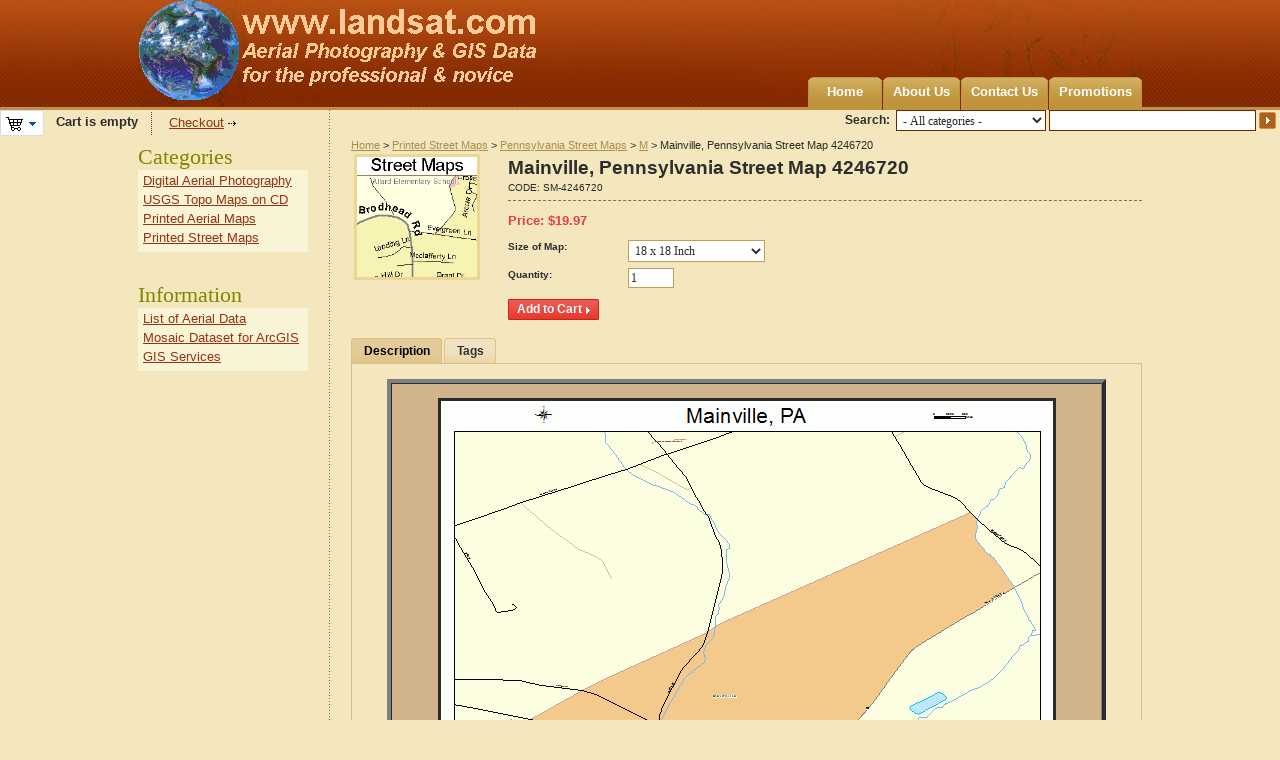

--- FILE ---
content_type: text/css
request_url: https://www.landsat.com/skins/artificial_casting/customer/addons/discussion/styles.css
body_size: 1142
content:
.posts {
	padding: 7px 6px 10px 10px;
}
.manage-post {
	background-color: #f2fafc;
}
.posts h2 {
	font: bold 100% Tahoma;
	float: left;
	padding: 2px 0 0 0;
}
.posts .float-right {
	padding-top: 5px;
}
.post-author {
	text-align: right;
	padding: 3px 0 0 0;
	font-size: 85%;
}
.posts em {
	font-size: 85%;
}
.post-message {
	padding: 0;
	font-style: italic;
}
.left-column .post-author, .right-column .post-author {
	padding: 3px 0 15px 0;
}
/* Rating styles */
#content_discussion p.stars {
	margin: 2px 0 10px 0;
	padding: 0;
}
.product-main-info .stars img {
	margin: 0;
	padding-top: 3px;
}
.product-main-info .stars {
	float: left;
	padding: 0 5px 0 0;
}
.product-main-info .image-border .stars {
	float: none;
	padding: 8px 0 0 0;
	text-align: center;
}
.stars {
	padding-bottom: 0;
}
#content_discussion p.stars {
	padding: 3px 0 15px 0;
	text-align: right;
	margin: 0;
}
.product-image .stars img, .product-item-image .stars img, .feature-image .stars img, .image-border .stars img, .mainbox2-body .product-image .stars img, .mainbox2-body .product-item-image .stars img, .mainbox2-body .mainbox2-body .feature-image .stars img, .mainbox2-body .image-border .stars img  {
	border: 0 none;
	background-color: transparent;
	padding: 0;
}
/* /Rating styles */